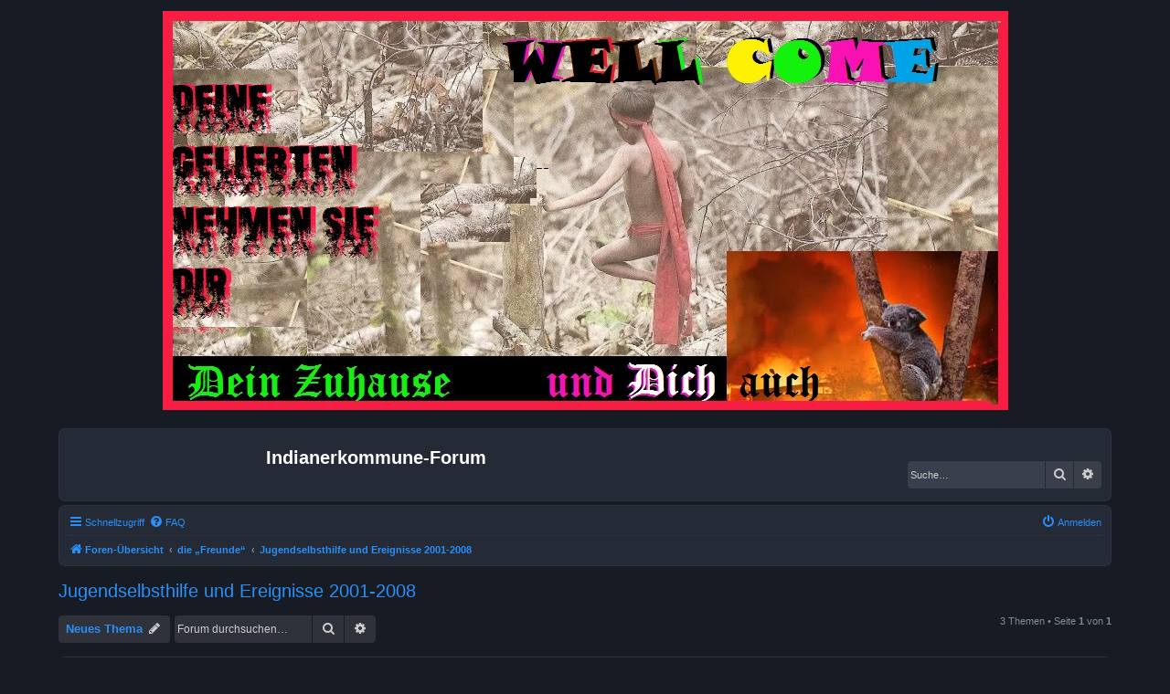

--- FILE ---
content_type: text/html; charset=UTF-8
request_url: https://indianerkommune-forum.de/phpBB3/viewforum.php?f=22&sid=5412c5207ee26a94d24bc2bfa3285df6
body_size: 9170
content:
<!DOCTYPE html>
<html dir="ltr" lang="de">
<head>
<meta charset="utf-8" />
<meta http-equiv="X-UA-Compatible" content="IE=edge">
<meta name="viewport" content="width=device-width, initial-scale=1" />

<title>Jugendselbsthilfe und Ereignisse 2001-2008 - Indianerkommune-Forum</title>

	<link rel="alternate" type="application/atom+xml" title="Feed - Indianerkommune-Forum" href="/phpBB3/app.php/feed?sid=65d6cd8a9b375a9a229d6751ebce98f0">			<link rel="alternate" type="application/atom+xml" title="Feed - Neue Themen" href="/phpBB3/app.php/feed/topics?sid=65d6cd8a9b375a9a229d6751ebce98f0">		<link rel="alternate" type="application/atom+xml" title="Feed - Forum - Jugendselbsthilfe und Ereignisse 2001-2008" href="/phpBB3/app.php/feed/forum/22?sid=65d6cd8a9b375a9a229d6751ebce98f0">		
	<link rel="canonical" href="https://indianerkommune-forum.de/phpBB3/viewforum.php?f=22">

<!--
	phpBB style name: Prosilver (Dark Edition)
	Based on style:   prosilver (this is the default phpBB3 style)
	Original author:  Tom Beddard ( http://www.subBlue.com/ )
	Modified by: PlanetStyles.net ( http://www.planetstyles.net)
-->

<link href="./assets/css/font-awesome.min.css?assets_version=23" rel="stylesheet">
<link href="./styles/prosilver_dark/theme/stylesheet.css?assets_version=23" rel="stylesheet">
<link href="./styles/prosilver_dark/theme/de/stylesheet.css?assets_version=23" rel="stylesheet">




<!--[if lte IE 9]>
	<link href="./styles/prosilver_dark/theme/tweaks.css?assets_version=23" rel="stylesheet">
<![endif]-->


<link href="./ext/vse/abbc3/styles/all/theme/abbc3_common.min.css?assets_version=23" rel="stylesheet" media="screen">

<link href="./styles/prosilver_dark/theme/colours/blue.css?assets_version=23" rel="stylesheet">





</head>
<body id="phpbb" class="nojs notouch section-viewforum ltr ">

<center><img src="./upload/logo.jpg"></center>


<div id="wrap" class="wrap">
	<a id="top" class="top-anchor" accesskey="t"></a>
	<div id="page-header">
		<div class="headerbar" role="banner">
					<div class="inner">

			<div id="site-description" class="site-description">
				<a id="logo" class="logo" href="./index.php?sid=65d6cd8a9b375a9a229d6751ebce98f0" title="Foren-Übersicht"><span class="site_logo"></span></a>
				<h1>Indianerkommune-Forum</h1>
				<p></p>
				<p class="skiplink"><a href="#start_here">Zum Inhalt</a></p>
			</div>

									<div id="search-box" class="search-box search-header" role="search">
				<form action="./search.php?sid=65d6cd8a9b375a9a229d6751ebce98f0" method="get" id="search">
				<fieldset>
					<input name="keywords" id="keywords" type="search" maxlength="128" title="Suche nach Wörtern" class="inputbox search tiny" size="20" value="" placeholder="Suche…" />
					<button class="button button-search" type="submit" title="Suche">
						<i class="icon fa-search fa-fw" aria-hidden="true"></i><span class="sr-only">Suche</span>
					</button>
					<a href="./search.php?sid=65d6cd8a9b375a9a229d6751ebce98f0" class="button button-search-end" title="Erweiterte Suche">
						<i class="icon fa-cog fa-fw" aria-hidden="true"></i><span class="sr-only">Erweiterte Suche</span>
					</a>
					<input type="hidden" name="sid" value="65d6cd8a9b375a9a229d6751ebce98f0" />

				</fieldset>
				</form>
			</div>
						
			</div>
					</div>
				<div class="navbar" role="navigation">
	<div class="inner">

	<ul id="nav-main" class="nav-main linklist" role="menubar">

		<li id="quick-links" class="quick-links dropdown-container responsive-menu" data-skip-responsive="true">
			<a href="#" class="dropdown-trigger">
				<i class="icon fa-bars fa-fw" aria-hidden="true"></i><span>Schnellzugriff</span>
			</a>
			<div class="dropdown">
				<div class="pointer"><div class="pointer-inner"></div></div>
				<ul class="dropdown-contents" role="menu">
					
											<li class="separator"></li>
																									<li>
								<a href="./search.php?search_id=unanswered&amp;sid=65d6cd8a9b375a9a229d6751ebce98f0" role="menuitem">
									<i class="icon fa-file-o fa-fw icon-gray" aria-hidden="true"></i><span>Unbeantwortete Themen</span>
								</a>
							</li>
							<li>
								<a href="./search.php?search_id=active_topics&amp;sid=65d6cd8a9b375a9a229d6751ebce98f0" role="menuitem">
									<i class="icon fa-file-o fa-fw icon-blue" aria-hidden="true"></i><span>Aktive Themen</span>
								</a>
							</li>
							<li class="separator"></li>
							<li>
								<a href="./search.php?sid=65d6cd8a9b375a9a229d6751ebce98f0" role="menuitem">
									<i class="icon fa-search fa-fw" aria-hidden="true"></i><span>Suche</span>
								</a>
							</li>
					
										<li class="separator"></li>

									</ul>
			</div>
		</li>

				<li data-skip-responsive="true">
			<a href="/phpBB3/app.php/help/faq?sid=65d6cd8a9b375a9a229d6751ebce98f0" rel="help" title="Häufig gestellte Fragen" role="menuitem">
				<i class="icon fa-question-circle fa-fw" aria-hidden="true"></i><span>FAQ</span>
			</a>
		</li>
						
			<li class="rightside"  data-skip-responsive="true">
			<a href="./ucp.php?mode=login&amp;redirect=viewforum.php%3Ff%3D22&amp;sid=65d6cd8a9b375a9a229d6751ebce98f0" title="Anmelden" accesskey="x" role="menuitem">
				<i class="icon fa-power-off fa-fw" aria-hidden="true"></i><span>Anmelden</span>
			</a>
		</li>
						</ul>

	<ul id="nav-breadcrumbs" class="nav-breadcrumbs linklist navlinks" role="menubar">
				
		
		<li class="breadcrumbs" itemscope itemtype="https://schema.org/BreadcrumbList">

			
							<span class="crumb" itemtype="https://schema.org/ListItem" itemprop="itemListElement" itemscope><a itemprop="item" href="./index.php?sid=65d6cd8a9b375a9a229d6751ebce98f0" accesskey="h" data-navbar-reference="index"><i class="icon fa-home fa-fw"></i><span itemprop="name">Foren-Übersicht</span></a><meta itemprop="position" content="1" /></span>

											
								<span class="crumb" itemtype="https://schema.org/ListItem" itemprop="itemListElement" itemscope data-forum-id="69"><a itemprop="item" href="./viewforum.php?f=69&amp;sid=65d6cd8a9b375a9a229d6751ebce98f0"><span itemprop="name">die „Freunde“</span></a><meta itemprop="position" content="2" /></span>
															
								<span class="crumb" itemtype="https://schema.org/ListItem" itemprop="itemListElement" itemscope data-forum-id="22"><a itemprop="item" href="./viewforum.php?f=22&amp;sid=65d6cd8a9b375a9a229d6751ebce98f0"><span itemprop="name">Jugendselbsthilfe und Ereignisse 2001-2008</span></a><meta itemprop="position" content="3" /></span>
							
					</li>

		
					<li class="rightside responsive-search">
				<a href="./search.php?sid=65d6cd8a9b375a9a229d6751ebce98f0" title="Zeigt die erweiterten Suchoptionen an" role="menuitem">
					<i class="icon fa-search fa-fw" aria-hidden="true"></i><span class="sr-only">Suche</span>
				</a>
			</li>
			</ul>

	</div>
</div>
	</div>

	
	<a id="start_here" class="anchor"></a>
	<div id="page-body" class="page-body" role="main">
		
		<h2 class="forum-title"><a href="./viewforum.php?f=22&amp;sid=65d6cd8a9b375a9a229d6751ebce98f0">Jugendselbsthilfe und Ereignisse 2001-2008</a></h2>



	<div class="action-bar bar-top">

				
		<a href="./posting.php?mode=post&amp;f=22&amp;sid=65d6cd8a9b375a9a229d6751ebce98f0" class="button" title="Neues Thema erstellen">
							<span>Neues Thema</span> <i class="icon fa-pencil fa-fw" aria-hidden="true"></i>
					</a>
				
			<div class="search-box" role="search">
			<form method="get" id="forum-search" action="./search.php?sid=65d6cd8a9b375a9a229d6751ebce98f0">
			<fieldset>
				<input class="inputbox search tiny" type="search" name="keywords" id="search_keywords" size="20" placeholder="Forum durchsuchen…" />
				<button class="button button-search" type="submit" title="Suche">
					<i class="icon fa-search fa-fw" aria-hidden="true"></i><span class="sr-only">Suche</span>
				</button>
				<a href="./search.php?fid%5B%5D=22&amp;sid=65d6cd8a9b375a9a229d6751ebce98f0" class="button button-search-end" title="Erweiterte Suche">
					<i class="icon fa-cog fa-fw" aria-hidden="true"></i><span class="sr-only">Erweiterte Suche</span>
				</a>
				<input type="hidden" name="fid[0]" value="22" />
<input type="hidden" name="sid" value="65d6cd8a9b375a9a229d6751ebce98f0" />

			</fieldset>
			</form>
		</div>
	
	<div class="pagination">
				3 Themen
					&bull; Seite <strong>1</strong> von <strong>1</strong>
			</div>

	</div>




	
			<div class="forumbg">
		<div class="inner">
		<ul class="topiclist">
			<li class="header">
				<dl class="row-item">
					<dt><div class="list-inner">Themen</div></dt>
					<dd class="posts">Antworten</dd>
					<dd class="views">Zugriffe</dd>
					<dd class="lastpost"><span>Letzter Beitrag</span></dd>
				</dl>
			</li>
		</ul>
		<ul class="topiclist topics">
	
				<li class="row bg1">
						<dl class="row-item topic_read">
				<dt title="Keine ungelesenen Beiträge">
										<div class="list-inner">
																		<a href="./viewtopic.php?t=5178&amp;sid=65d6cd8a9b375a9a229d6751ebce98f0" class="topictitle">Stichwort &quot;Jugend-Selbsthilfe&quot;</a>																								<br />
						
												<div class="responsive-show" style="display: none;">
							Letzter Beitrag von <span class="username">Grad Da</span> &laquo; <a href="./viewtopic.php?p=6153&amp;sid=65d6cd8a9b375a9a229d6751ebce98f0#p6153" title="Gehe zum letzten Beitrag"><time datetime="2023-01-17T14:20:58+00:00">Di 17. Jan 2023, 15:20</time></a>
													</div>
														<span class="responsive-show left-box" style="display: none;">Antworten: <strong>7</strong></span>
													
						<div class="topic-poster responsive-hide left-box">
														<i class="icon fa-paperclip fa-fw" aria-hidden="true"></i>														von <span class="username">Grad Da</span> &raquo; <time datetime="2023-01-15T15:39:07+00:00">So 15. Jan 2023, 16:39</time>
																				</div>

						
											</div>
				</dt>
				<dd class="posts">7 <dfn>Antworten</dfn></dd>
				<dd class="views">35771 <dfn>Zugriffe</dfn></dd>
				<dd class="lastpost">
					<span><dfn>Letzter Beitrag </dfn>von <span class="username">Grad Da</span>													<a href="./viewtopic.php?p=6153&amp;sid=65d6cd8a9b375a9a229d6751ebce98f0#p6153" title="Gehe zum letzten Beitrag">
								<i class="icon fa-external-link-square fa-fw icon-lightgray icon-md" aria-hidden="true"></i><span class="sr-only"></span>
							</a>
												<br /><time datetime="2023-01-17T14:20:58+00:00">Di 17. Jan 2023, 15:20</time>
					</span>
				</dd>
			</dl>
					</li>
		
	

	
	
				<li class="row bg2">
						<dl class="row-item topic_read">
				<dt title="Keine ungelesenen Beiträge">
										<div class="list-inner">
																		<a href="./viewtopic.php?t=665&amp;sid=65d6cd8a9b375a9a229d6751ebce98f0" class="topictitle">riesiger politisch gefakter Fahrradprozeß 2007</a>																								<br />
						
												<div class="responsive-show" style="display: none;">
							Letzter Beitrag von <span class="username">Pinki</span> &laquo; <a href="./viewtopic.php?p=1130&amp;sid=65d6cd8a9b375a9a229d6751ebce98f0#p1130" title="Gehe zum letzten Beitrag"><time datetime="2015-02-08T21:09:07+00:00">So 8. Feb 2015, 22:09</time></a>
													</div>
													
						<div class="topic-poster responsive-hide left-box">
														<i class="icon fa-paperclip fa-fw" aria-hidden="true"></i>														von <span class="username">Pinki</span> &raquo; <time datetime="2015-02-08T21:09:07+00:00">So 8. Feb 2015, 22:09</time>
																				</div>

						
											</div>
				</dt>
				<dd class="posts">0 <dfn>Antworten</dfn></dd>
				<dd class="views">12575 <dfn>Zugriffe</dfn></dd>
				<dd class="lastpost">
					<span><dfn>Letzter Beitrag </dfn>von <span class="username">Pinki</span>													<a href="./viewtopic.php?p=1130&amp;sid=65d6cd8a9b375a9a229d6751ebce98f0#p1130" title="Gehe zum letzten Beitrag">
								<i class="icon fa-external-link-square fa-fw icon-lightgray icon-md" aria-hidden="true"></i><span class="sr-only"></span>
							</a>
												<br /><time datetime="2015-02-08T21:09:07+00:00">So 8. Feb 2015, 22:09</time>
					</span>
				</dd>
			</dl>
					</li>
		
	

	
	
				<li class="row bg1">
						<dl class="row-item topic_read">
				<dt title="Keine ungelesenen Beiträge">
										<div class="list-inner">
																		<a href="./viewtopic.php?t=157&amp;sid=65d6cd8a9b375a9a229d6751ebce98f0" class="topictitle">die Becksteinfragen von 2007</a>																								<br />
						
												<div class="responsive-show" style="display: none;">
							Letzter Beitrag von <span class="username">AKKAK</span> &laquo; <a href="./viewtopic.php?p=319&amp;sid=65d6cd8a9b375a9a229d6751ebce98f0#p319" title="Gehe zum letzten Beitrag"><time datetime="2014-03-01T01:16:26+00:00">Sa 1. Mär 2014, 02:16</time></a>
													</div>
													
						<div class="topic-poster responsive-hide left-box">
														<i class="icon fa-paperclip fa-fw" aria-hidden="true"></i>														von <span class="username">AKKAK</span> &raquo; <time datetime="2014-03-01T01:16:26+00:00">Sa 1. Mär 2014, 02:16</time>
																				</div>

						
											</div>
				</dt>
				<dd class="posts">0 <dfn>Antworten</dfn></dd>
				<dd class="views">11110 <dfn>Zugriffe</dfn></dd>
				<dd class="lastpost">
					<span><dfn>Letzter Beitrag </dfn>von <span class="username">AKKAK</span>													<a href="./viewtopic.php?p=319&amp;sid=65d6cd8a9b375a9a229d6751ebce98f0#p319" title="Gehe zum letzten Beitrag">
								<i class="icon fa-external-link-square fa-fw icon-lightgray icon-md" aria-hidden="true"></i><span class="sr-only"></span>
							</a>
												<br /><time datetime="2014-03-01T01:16:26+00:00">Sa 1. Mär 2014, 02:16</time>
					</span>
				</dd>
			</dl>
					</li>
		
				</ul>
		</div>
	</div>
	

	<div class="action-bar bar-bottom">
					
			<a href="./posting.php?mode=post&amp;f=22&amp;sid=65d6cd8a9b375a9a229d6751ebce98f0" class="button" title="Neues Thema erstellen">
							<span>Neues Thema</span> <i class="icon fa-pencil fa-fw" aria-hidden="true"></i>
						</a>

					
					<form method="post" action="./viewforum.php?f=22&amp;sid=65d6cd8a9b375a9a229d6751ebce98f0">
			<div class="dropdown-container dropdown-container-left dropdown-button-control sort-tools">
	<span title="Anzeige- und Sortierungs-Einstellungen" class="button button-secondary dropdown-trigger dropdown-select">
		<i class="icon fa-sort-amount-asc fa-fw" aria-hidden="true"></i>
		<span class="caret"><i class="icon fa-sort-down fa-fw" aria-hidden="true"></i></span>
	</span>
	<div class="dropdown hidden">
		<div class="pointer"><div class="pointer-inner"></div></div>
		<div class="dropdown-contents">
			<fieldset class="display-options">
							<label>Anzeigen: <select name="st" id="st"><option value="0" selected="selected">Alle Themen</option><option value="1">1 Tag</option><option value="7">7 Tage</option><option value="14">2 Wochen</option><option value="30">1 Monat</option><option value="90">3 Monate</option><option value="180">6 Monate</option><option value="365">1 Jahr</option></select></label>
								<label>Sortiere nach: <select name="sk" id="sk"><option value="a">Autor</option><option value="t" selected="selected">Erstellungsdatum</option><option value="r">Antworten</option><option value="s">Betreff</option><option value="v">Zugriffe</option></select></label>
				<label>Richtung: <select name="sd" id="sd"><option value="a">Aufsteigend</option><option value="d" selected="selected">Absteigend</option></select></label>
								<hr class="dashed" />
				<input type="submit" class="button2" name="sort" value="Los" />
						</fieldset>
		</div>
	</div>
</div>
			</form>
		
		<div class="pagination">
						3 Themen
							 &bull; Seite <strong>1</strong> von <strong>1</strong>
					</div>
	</div>


<div class="action-bar actions-jump">
		<p class="jumpbox-return">
		<a href="./index.php?sid=65d6cd8a9b375a9a229d6751ebce98f0" class="left-box arrow-left" accesskey="r">
			<i class="icon fa-angle-left fa-fw icon-black" aria-hidden="true"></i><span>Zurück zur Foren-Übersicht</span>
		</a>
	</p>
	
		<div class="jumpbox dropdown-container dropdown-container-right dropdown-up dropdown-left dropdown-button-control" id="jumpbox">
			<span title="Gehe zu" class="button button-secondary dropdown-trigger dropdown-select">
				<span>Gehe zu</span>
				<span class="caret"><i class="icon fa-sort-down fa-fw" aria-hidden="true"></i></span>
			</span>
		<div class="dropdown">
			<div class="pointer"><div class="pointer-inner"></div></div>
			<ul class="dropdown-contents">
																				<li><a href="./viewforum.php?f=62&amp;sid=65d6cd8a9b375a9a229d6751ebce98f0" class="jumpbox-cat-link"> <span> aktuelle Themen</span></a></li>
																<li><a href="./viewforum.php?f=103&amp;sid=65d6cd8a9b375a9a229d6751ebce98f0" class="jumpbox-sub-link"><span class="spacer"></span> <span>&#8627; &nbsp; Eure und unsere (un?-) zensierten Leserbriefe &amp; Kommentare im Netz</span></a></li>
																<li><a href="./viewforum.php?f=102&amp;sid=65d6cd8a9b375a9a229d6751ebce98f0" class="jumpbox-sub-link"><span class="spacer"></span> <span>&#8627; &nbsp; Zum gegenwärtigen Terror gegen Flüchtlinge aus dem Kapitalismus und den Kriegen in Betreuung, Schule, Heim und Psychiatrie</span></a></li>
																<li><a href="./viewforum.php?f=4&amp;sid=65d6cd8a9b375a9a229d6751ebce98f0" class="jumpbox-sub-link"><span class="spacer"></span> <span>&#8627; &nbsp; User sagen „Hallo“ Vorstellung (muß nicht aber kann)</span></a></li>
																<li><a href="./viewforum.php?f=96&amp;sid=65d6cd8a9b375a9a229d6751ebce98f0" class="jumpbox-sub-link"><span class="spacer"></span> <span>&#8627; &nbsp; HILFE! Ich habe ein Problem...</span></a></li>
																<li><a href="./viewforum.php?f=92&amp;sid=65d6cd8a9b375a9a229d6751ebce98f0" class="jumpbox-sub-link"><span class="spacer"></span> <span>&#8627; &nbsp; Julius Streicher ist wieder da - nur die grelle Geilheit klickt</span></a></li>
																<li><a href="./viewforum.php?f=3&amp;sid=65d6cd8a9b375a9a229d6751ebce98f0" class="jumpbox-sub-link"><span class="spacer"></span> <span>&#8627; &nbsp; Erklärung von Ulli R. Mitbegründer und Mitglied der Indianerkommune</span></a></li>
																<li><a href="./viewforum.php?f=82&amp;sid=65d6cd8a9b375a9a229d6751ebce98f0" class="jumpbox-sub-link"><span class="spacer"></span> <span>&#8627; &nbsp; Erklärung 2 von Ulli R. - ...S E H R - W I C H T I G  !!!</span></a></li>
																<li><a href="./viewforum.php?f=98&amp;sid=65d6cd8a9b375a9a229d6751ebce98f0" class="jumpbox-sub-link"><span class="spacer"></span> <span>&#8627; &nbsp; Erklärung 3 von Ulli R. zum Mauerphall, 9. November 2014</span></a></li>
																<li><a href="./viewforum.php?f=83&amp;sid=65d6cd8a9b375a9a229d6751ebce98f0" class="jumpbox-sub-link"><span class="spacer"></span> <span>&#8627; &nbsp; Kostenlose Kritik an Herrn Walters &quot;Zwischenbericht&quot;</span></a></li>
																<li><a href="./viewforum.php?f=7&amp;sid=65d6cd8a9b375a9a229d6751ebce98f0" class="jumpbox-sub-link"><span class="spacer"></span> <span>&#8627; &nbsp; Tagesthemen</span></a></li>
																<li><a href="./viewforum.php?f=97&amp;sid=65d6cd8a9b375a9a229d6751ebce98f0" class="jumpbox-sub-link"><span class="spacer"></span> <span>&#8627; &nbsp; Der Wille zum &quot;Orgasmus&quot;-egal wie- bestimmt den Gang von Geschichte und Gesellschaft - Zeitgeistschnippsel</span></a></li>
																<li><a href="./viewforum.php?f=80&amp;sid=65d6cd8a9b375a9a229d6751ebce98f0" class="jumpbox-sub-link"><span class="spacer"></span> <span>&#8627; &nbsp; &quot;Wusstest du, daß...&quot;</span></a></li>
																<li><a href="./viewforum.php?f=89&amp;sid=65d6cd8a9b375a9a229d6751ebce98f0" class="jumpbox-sub-link"><span class="spacer"></span> <span>&#8627; &nbsp; Schulpflicht? NEIN !</span></a></li>
																<li><a href="./viewforum.php?f=63&amp;sid=65d6cd8a9b375a9a229d6751ebce98f0" class="jumpbox-sub-link"><span class="spacer"></span> <span>&#8627; &nbsp; Jugendamt + Tod</span></a></li>
																<li><a href="./viewforum.php?f=47&amp;sid=65d6cd8a9b375a9a229d6751ebce98f0" class="jumpbox-sub-link"><span class="spacer"></span> <span>&#8627; &nbsp; Ausreißer auf der Flucht – Heimskandale</span></a></li>
																<li><a href="./viewforum.php?f=48&amp;sid=65d6cd8a9b375a9a229d6751ebce98f0" class="jumpbox-sub-link"><span class="spacer"></span> <span>&#8627; &nbsp; Psychiatrie, Betreuer, Infos und Fälle</span></a></li>
																<li><a href="./viewforum.php?f=49&amp;sid=65d6cd8a9b375a9a229d6751ebce98f0" class="jumpbox-sub-link"><span class="spacer"></span> <span>&#8627; &nbsp; Knast, und Psychiatrie - Nachrichten</span></a></li>
																<li><a href="./viewforum.php?f=50&amp;sid=65d6cd8a9b375a9a229d6751ebce98f0" class="jumpbox-sub-link"><span class="spacer"></span> <span>&#8627; &nbsp; Thema Alkohol und andere Drogen</span></a></li>
																<li><a href="./viewforum.php?f=51&amp;sid=65d6cd8a9b375a9a229d6751ebce98f0" class="jumpbox-sub-link"><span class="spacer"></span> <span>&#8627; &nbsp; Alte Menschen, Straßenkinder und Obdachlose</span></a></li>
																<li><a href="./viewforum.php?f=19&amp;sid=65d6cd8a9b375a9a229d6751ebce98f0" class="jumpbox-sub-link"><span class="spacer"></span> <span>&#8627; &nbsp; Frauenmacht als Männerkopie- matriARSCHales Patriarchat</span></a></li>
																<li><a href="./viewforum.php?f=64&amp;sid=65d6cd8a9b375a9a229d6751ebce98f0" class="jumpbox-cat-link"> <span> Grüne Verelendung</span></a></li>
																<li><a href="./viewforum.php?f=17&amp;sid=65d6cd8a9b375a9a229d6751ebce98f0" class="jumpbox-sub-link"><span class="spacer"></span> <span>&#8627; &nbsp; Das GRÜNE Kinder-Rechte-Abtreib-Kollektiv 1980-1985</span></a></li>
																<li><a href="./viewforum.php?f=65&amp;sid=65d6cd8a9b375a9a229d6751ebce98f0" class="jumpbox-sub-link"><span class="spacer"></span> <span>&#8627; &nbsp; Chronologie der Ereignisse</span></a></li>
																<li><a href="./viewforum.php?f=66&amp;sid=65d6cd8a9b375a9a229d6751ebce98f0" class="jumpbox-sub-link"><span class="spacer"></span> <span>&#8627; &nbsp; Dokumente der kriminellen Liquidation der BAG Kinder &amp; Jugendliche</span></a></li>
																<li><a href="./viewforum.php?f=67&amp;sid=65d6cd8a9b375a9a229d6751ebce98f0" class="jumpbox-sub-link"><span class="spacer"></span> <span>&#8627; &nbsp; sonstige Dokumente die Grünen</span></a></li>
																<li><a href="./viewforum.php?f=81&amp;sid=65d6cd8a9b375a9a229d6751ebce98f0" class="jumpbox-sub-link"><span class="spacer"></span> <span>&#8627; &nbsp; wichtige und zensierte Beiträge zu laufenden Debatten</span></a></li>
																<li><a href="./viewforum.php?f=68&amp;sid=65d6cd8a9b375a9a229d6751ebce98f0" class="jumpbox-sub-link"><span class="spacer"></span> <span>&#8627; &nbsp; andere Parteien Im Kampf gegen die autonomen Kinderrechte</span></a></li>
																<li><a href="./viewforum.php?f=69&amp;sid=65d6cd8a9b375a9a229d6751ebce98f0" class="jumpbox-cat-link"> <span> die „Freunde“</span></a></li>
																<li><a href="./viewforum.php?f=70&amp;sid=65d6cd8a9b375a9a229d6751ebce98f0" class="jumpbox-sub-link"><span class="spacer"></span> <span>&#8627; &nbsp; Vorbemerkung</span></a></li>
																<li><a href="./viewforum.php?f=8&amp;sid=65d6cd8a9b375a9a229d6751ebce98f0" class="jumpbox-sub-link"><span class="spacer"></span> <span>&#8627; &nbsp; Ik Heidelberg Gründungsjahr 1972</span></a></li>
																<li><a href="./viewforum.php?f=9&amp;sid=65d6cd8a9b375a9a229d6751ebce98f0" class="jumpbox-sub-link"><span class="spacer"></span> <span>&#8627; &nbsp; Ik Heidelberg und Ereignisse 1973-1977</span></a></li>
																<li><a href="./viewforum.php?f=10&amp;sid=65d6cd8a9b375a9a229d6751ebce98f0" class="jumpbox-sub-link"><span class="spacer"></span> <span>&#8627; &nbsp; Ik Nürnberg und Ereignisse 1978-1979</span></a></li>
																<li><a href="./viewforum.php?f=18&amp;sid=65d6cd8a9b375a9a229d6751ebce98f0" class="jumpbox-sub-link"><span class="spacer"></span> <span>&#8627; &nbsp; Ik Nürnberg und Ereignisse 1980-1985</span></a></li>
																<li><a href="./viewforum.php?f=20&amp;sid=65d6cd8a9b375a9a229d6751ebce98f0" class="jumpbox-sub-link"><span class="spacer"></span> <span>&#8627; &nbsp; IK Nürnberg und Ereignisse 1986-1991</span></a></li>
																<li><a href="./viewforum.php?f=21&amp;sid=65d6cd8a9b375a9a229d6751ebce98f0" class="jumpbox-sub-link"><span class="spacer"></span> <span>&#8627; &nbsp; Jugendselbsthilfe und Ereignisse 1992-2000</span></a></li>
																<li><a href="./viewforum.php?f=22&amp;sid=65d6cd8a9b375a9a229d6751ebce98f0" class="jumpbox-sub-link"><span class="spacer"></span> <span>&#8627; &nbsp; Jugendselbsthilfe und Ereignisse 2001-2008</span></a></li>
																<li><a href="./viewforum.php?f=23&amp;sid=65d6cd8a9b375a9a229d6751ebce98f0" class="jumpbox-sub-link"><span class="spacer"></span> <span>&#8627; &nbsp; Weglaufhäuser 2008-2013</span></a></li>
																<li><a href="./viewforum.php?f=95&amp;sid=65d6cd8a9b375a9a229d6751ebce98f0" class="jumpbox-sub-link"><span class="spacer"></span> <span>&#8627; &nbsp; 2014</span></a></li>
																<li><a href="./viewforum.php?f=24&amp;sid=65d6cd8a9b375a9a229d6751ebce98f0" class="jumpbox-sub-link"><span class="spacer"></span> <span>&#8627; &nbsp; Kanalratten</span></a></li>
																<li><a href="./viewforum.php?f=25&amp;sid=65d6cd8a9b375a9a229d6751ebce98f0" class="jumpbox-sub-link"><span class="spacer"></span> <span>&#8627; &nbsp; Oranienstrassenkommune</span></a></li>
																<li><a href="./viewforum.php?f=26&amp;sid=65d6cd8a9b375a9a229d6751ebce98f0" class="jumpbox-sub-link"><span class="spacer"></span> <span>&#8627; &nbsp; KBF Pforzheim</span></a></li>
																<li><a href="./viewforum.php?f=27&amp;sid=65d6cd8a9b375a9a229d6751ebce98f0" class="jumpbox-sub-link"><span class="spacer"></span> <span>&#8627; &nbsp; Mineurs en Lutte</span></a></li>
																<li><a href="./viewforum.php?f=28&amp;sid=65d6cd8a9b375a9a229d6751ebce98f0" class="jumpbox-sub-link"><span class="spacer"></span> <span>&#8627; &nbsp; Bornemagd</span></a></li>
																<li><a href="./viewforum.php?f=100&amp;sid=65d6cd8a9b375a9a229d6751ebce98f0" class="jumpbox-sub-link"><span class="spacer"></span> <span>&#8627; &nbsp; APPD</span></a></li>
																<li><a href="./viewforum.php?f=16&amp;sid=65d6cd8a9b375a9a229d6751ebce98f0" class="jumpbox-sub-link"><span class="spacer"></span> <span>&#8627; &nbsp; Jean Paul Sartre</span></a></li>
																<li><a href="./viewforum.php?f=53&amp;sid=65d6cd8a9b375a9a229d6751ebce98f0" class="jumpbox-sub-link"><span class="spacer"></span> <span>&#8627; &nbsp; Ulrike Meinhof</span></a></li>
																<li><a href="./viewforum.php?f=85&amp;sid=65d6cd8a9b375a9a229d6751ebce98f0" class="jumpbox-sub-link"><span class="spacer"></span> <span>&#8627; &nbsp; Wilhelm Reich</span></a></li>
																<li><a href="./viewforum.php?f=71&amp;sid=65d6cd8a9b375a9a229d6751ebce98f0" class="jumpbox-cat-link"> <span> die „Feinde“</span></a></li>
																<li><a href="./viewforum.php?f=6&amp;sid=65d6cd8a9b375a9a229d6751ebce98f0" class="jumpbox-sub-link"><span class="spacer"></span> <span>&#8627; &nbsp; Das 209000 €uro- Institut</span></a></li>
																<li><a href="./viewforum.php?f=12&amp;sid=65d6cd8a9b375a9a229d6751ebce98f0" class="jumpbox-sub-link"><span class="spacer"></span> <span>&#8627; &nbsp; Günther Amendt &amp; Alice Schwarzer</span></a></li>
																<li><a href="./viewforum.php?f=14&amp;sid=65d6cd8a9b375a9a229d6751ebce98f0" class="jumpbox-sub-link"><span class="spacer"></span> <span>&#8627; &nbsp; Helmut Kentler</span></a></li>
																<li><a href="./viewforum.php?f=76&amp;sid=65d6cd8a9b375a9a229d6751ebce98f0" class="jumpbox-sub-link"><span class="spacer"></span> <span>&#8627; &nbsp; Volker Beck und Antje Vollmer</span></a></li>
																<li><a href="./viewforum.php?f=15&amp;sid=65d6cd8a9b375a9a229d6751ebce98f0" class="jumpbox-sub-link"><span class="spacer"></span> <span>&#8627; &nbsp; Magnus Hirschfeld</span></a></li>
																<li><a href="./viewforum.php?f=72&amp;sid=65d6cd8a9b375a9a229d6751ebce98f0" class="jumpbox-sub-link"><span class="spacer"></span> <span>&#8627; &nbsp; „die“ Schwulen</span></a></li>
																<li><a href="./viewforum.php?f=30&amp;sid=65d6cd8a9b375a9a229d6751ebce98f0" class="jumpbox-sub-link"><span class="spacer"></span> <span>&#8627; &nbsp; zum Krieg zwischen Kinderrechtlern und Pädophilen</span></a></li>
																<li><a href="./viewforum.php?f=29&amp;sid=65d6cd8a9b375a9a229d6751ebce98f0" class="jumpbox-sub-link"><span class="spacer"></span> <span>&#8627; &nbsp; Die STERNstunde der emotionalen Kinderschutzpest</span></a></li>
																<li><a href="./viewforum.php?f=31&amp;sid=65d6cd8a9b375a9a229d6751ebce98f0" class="jumpbox-sub-link"><span class="spacer"></span> <span>&#8627; &nbsp; Wie Kinder die Kinder lieben- zu Gewalttätern gemacht werden</span></a></li>
																<li><a href="./viewforum.php?f=40&amp;sid=65d6cd8a9b375a9a229d6751ebce98f0" class="jumpbox-sub-link"><span class="spacer"></span> <span>&#8627; &nbsp; Die „TAZ“</span></a></li>
																<li><a href="./viewforum.php?f=84&amp;sid=65d6cd8a9b375a9a229d6751ebce98f0" class="jumpbox-sub-link"><span class="spacer"></span> <span>&#8627; &nbsp; Wie die Chefstrategen des Kinderrechtemords Kinder in Käfige lotsen, in denen die hungrigen Hunde sie schon erwarten</span></a></li>
																<li><a href="./viewforum.php?f=41&amp;sid=65d6cd8a9b375a9a229d6751ebce98f0" class="jumpbox-sub-link"><span class="spacer"></span> <span>&#8627; &nbsp; Dokumente aus der NS-Zeit</span></a></li>
																<li><a href="./viewforum.php?f=42&amp;sid=65d6cd8a9b375a9a229d6751ebce98f0" class="jumpbox-sub-link"><span class="spacer"></span> <span>&#8627; &nbsp; Der „Focus“-Überfall - ein Protokoll</span></a></li>
																<li><a href="./viewforum.php?f=90&amp;sid=65d6cd8a9b375a9a229d6751ebce98f0" class="jumpbox-sub-link"><span class="spacer"></span> <span>&#8627; &nbsp; Schau in deinen Spiegel</span></a></li>
																<li><a href="./viewforum.php?f=43&amp;sid=65d6cd8a9b375a9a229d6751ebce98f0" class="jumpbox-sub-link"><span class="spacer"></span> <span>&#8627; &nbsp; Die „Süddeutsche Zeitung</span></a></li>
																<li><a href="./viewforum.php?f=79&amp;sid=65d6cd8a9b375a9a229d6751ebce98f0" class="jumpbox-sub-link"><span class="spacer"></span> <span>&#8627; &nbsp; Erst kommt die ZEIT-ZENSUR - dann die BÜCHERVERBRENNUNG ?</span></a></li>
																<li><a href="./viewforum.php?f=44&amp;sid=65d6cd8a9b375a9a229d6751ebce98f0" class="jumpbox-sub-link"><span class="spacer"></span> <span>&#8627; &nbsp; Sonstige Hetzkampagnen und derzeit nicht zugängliche &quot;FAKJU&quot;- Dokumente</span></a></li>
																<li><a href="./viewforum.php?f=45&amp;sid=65d6cd8a9b375a9a229d6751ebce98f0" class="jumpbox-sub-link"><span class="spacer"></span> <span>&#8627; &nbsp; Bundesligatabelle BeschimpfungssSTILblüten</span></a></li>
																<li><a href="./viewforum.php?f=99&amp;sid=65d6cd8a9b375a9a229d6751ebce98f0" class="jumpbox-sub-link"><span class="spacer"></span> <span>&#8627; &nbsp; Lexikon der verbalen Vertuschung westterroristischer Grausamkeiten</span></a></li>
																<li><a href="./viewforum.php?f=46&amp;sid=65d6cd8a9b375a9a229d6751ebce98f0" class="jumpbox-sub-link"><span class="spacer"></span> <span>&#8627; &nbsp; Medienhetze und Lynchmordjustiz-eine Wechselwirkung - die Fälle</span></a></li>
																<li><a href="./viewforum.php?f=73&amp;sid=65d6cd8a9b375a9a229d6751ebce98f0" class="jumpbox-cat-link"> <span> Dokumente</span></a></li>
																<li><a href="./viewforum.php?f=33&amp;sid=65d6cd8a9b375a9a229d6751ebce98f0" class="jumpbox-sub-link"><span class="spacer"></span> <span>&#8627; &nbsp; Flieraktionen- und Aktionen sonstige</span></a></li>
																<li><a href="./viewforum.php?f=32&amp;sid=65d6cd8a9b375a9a229d6751ebce98f0" class="jumpbox-sub-link"><span class="spacer"></span> <span>&#8627; &nbsp; Kinder &amp; Jugendliche auf der Flucht, Jugendamt, Polizei, Heim, Knast; Psychiatrie- unser Kampf gegen den Tod, die Fälle</span></a></li>
																<li><a href="./viewforum.php?f=86&amp;sid=65d6cd8a9b375a9a229d6751ebce98f0" class="jumpbox-sub-link"><span class="spacer"></span> <span>&#8627; &nbsp; Polizeistaatsgewalt</span></a></li>
																<li><a href="./viewforum.php?f=39&amp;sid=65d6cd8a9b375a9a229d6751ebce98f0" class="jumpbox-sub-link"><span class="spacer"></span> <span>&#8627; &nbsp; Hungerstreiks</span></a></li>
																<li><a href="./viewforum.php?f=34&amp;sid=65d6cd8a9b375a9a229d6751ebce98f0" class="jumpbox-sub-link"><span class="spacer"></span> <span>&#8627; &nbsp; Zeitungsartikel sonstige</span></a></li>
																<li><a href="./viewforum.php?f=35&amp;sid=65d6cd8a9b375a9a229d6751ebce98f0" class="jumpbox-sub-link"><span class="spacer"></span> <span>&#8627; &nbsp; Broschüren, Zeitschriften</span></a></li>
																<li><a href="./viewforum.php?f=75&amp;sid=65d6cd8a9b375a9a229d6751ebce98f0" class="jumpbox-sub-link"><span class="spacer"></span> <span>&#8627; &nbsp; handschriftliche Zeitdokumente</span></a></li>
																<li><a href="./viewforum.php?f=36&amp;sid=65d6cd8a9b375a9a229d6751ebce98f0" class="jumpbox-sub-link"><span class="spacer"></span> <span>&#8627; &nbsp; Der Prozeß 1981</span></a></li>
																<li><a href="./viewforum.php?f=37&amp;sid=65d6cd8a9b375a9a229d6751ebce98f0" class="jumpbox-sub-link"><span class="spacer"></span> <span>&#8627; &nbsp; PTI Rummelsberg</span></a></li>
																<li><a href="./viewforum.php?f=38&amp;sid=65d6cd8a9b375a9a229d6751ebce98f0" class="jumpbox-sub-link"><span class="spacer"></span> <span>&#8627; &nbsp; Sonstige Prozesse</span></a></li>
																<li><a href="./viewforum.php?f=55&amp;sid=65d6cd8a9b375a9a229d6751ebce98f0" class="jumpbox-cat-link"> <span> Kinderrechtephilosophie</span></a></li>
																<li><a href="./viewforum.php?f=56&amp;sid=65d6cd8a9b375a9a229d6751ebce98f0" class="jumpbox-sub-link"><span class="spacer"></span> <span>&#8627; &nbsp; Auf dem Weg zu einer AnArchistischen kindArechte-chArtA</span></a></li>
																<li><a href="./viewforum.php?f=94&amp;sid=65d6cd8a9b375a9a229d6751ebce98f0" class="jumpbox-sub-link"><span class="spacer"></span> <span>&#8627; &nbsp; Gründung der Kinder- und Altenrechtepartei (KARP)</span></a></li>
																<li><a href="./viewforum.php?f=101&amp;sid=65d6cd8a9b375a9a229d6751ebce98f0" class="jumpbox-sub-link"><span class="spacer"></span> <span>&#8627; &nbsp; Texte der früheren IK-Forum-Startseite</span></a></li>
																<li><a href="./viewforum.php?f=52&amp;sid=65d6cd8a9b375a9a229d6751ebce98f0" class="jumpbox-sub-link"><span class="spacer"></span> <span>&#8627; &nbsp; Kinderrechtephilosophie Kommune- und Anarchiediskussion</span></a></li>
																<li><a href="./viewforum.php?f=74&amp;sid=65d6cd8a9b375a9a229d6751ebce98f0" class="jumpbox-sub-link"><span class="spacer"></span> <span>&#8627; &nbsp; Unterdrückte Kindersexualität, Faschismus und Selbstmord der Gesellschaft</span></a></li>
																<li><a href="./viewforum.php?f=87&amp;sid=65d6cd8a9b375a9a229d6751ebce98f0" class="jumpbox-sub-link"><span class="spacer"></span> <span>&#8627; &nbsp; Sexualunterdrückung und Umwelttod</span></a></li>
																<li><a href="./viewforum.php?f=91&amp;sid=65d6cd8a9b375a9a229d6751ebce98f0" class="jumpbox-sub-link"><span class="spacer"></span> <span>&#8627; &nbsp; Kinder im Krieg der Religionen</span></a></li>
																<li><a href="./viewforum.php?f=5&amp;sid=65d6cd8a9b375a9a229d6751ebce98f0" class="jumpbox-sub-link"><span class="spacer"></span> <span>&#8627; &nbsp; Diskussion: Aufarbeitung Selbstkritik</span></a></li>
																<li><a href="./viewforum.php?f=57&amp;sid=65d6cd8a9b375a9a229d6751ebce98f0" class="jumpbox-sub-link"><span class="spacer"></span> <span>&#8627; &nbsp; Ingeressanke Teeganten</span></a></li>
																<li><a href="./viewforum.php?f=77&amp;sid=65d6cd8a9b375a9a229d6751ebce98f0" class="jumpbox-cat-link"> <span> sonstiges</span></a></li>
																<li><a href="./viewforum.php?f=54&amp;sid=65d6cd8a9b375a9a229d6751ebce98f0" class="jumpbox-sub-link"><span class="spacer"></span> <span>&#8627; &nbsp; Sonstige Minderheiten</span></a></li>
																<li><a href="./viewforum.php?f=58&amp;sid=65d6cd8a9b375a9a229d6751ebce98f0" class="jumpbox-sub-link"><span class="spacer"></span> <span>&#8627; &nbsp; Was du tun kannst - Hilfsangebote von Euch</span></a></li>
																<li><a href="./viewforum.php?f=59&amp;sid=65d6cd8a9b375a9a229d6751ebce98f0" class="jumpbox-sub-link"><span class="spacer"></span> <span>&#8627; &nbsp; Gedichte</span></a></li>
																<li><a href="./viewforum.php?f=88&amp;sid=65d6cd8a9b375a9a229d6751ebce98f0" class="jumpbox-sub-link"><span class="spacer"></span> <span>&#8627; &nbsp; Spukis, Sticker, Plakate</span></a></li>
																<li><a href="./viewforum.php?f=60&amp;sid=65d6cd8a9b375a9a229d6751ebce98f0" class="jumpbox-sub-link"><span class="spacer"></span> <span>&#8627; &nbsp; Musik</span></a></li>
																<li><a href="./viewforum.php?f=61&amp;sid=65d6cd8a9b375a9a229d6751ebce98f0" class="jumpbox-sub-link"><span class="spacer"></span> <span>&#8627; &nbsp; Bücherforum</span></a></li>
											</ul>
		</div>
	</div>

	</div>



	<div class="stat-block permissions">
		<h3>Berechtigungen in diesem Forum</h3>
		<p>Du <strong>darfst</strong> neue Themen in diesem Forum erstellen.<br />Du <strong>darfst</strong> Antworten zu Themen in diesem Forum erstellen.<br />Du darfst deine Beiträge in diesem Forum <strong>nicht</strong> ändern.<br />Du darfst deine Beiträge in diesem Forum <strong>nicht</strong> löschen.<br />Du <strong>darfst</strong> Dateianhänge in diesem Forum erstellen.<br /></p>
	</div>

			</div>


<div id="page-footer" class="page-footer" role="contentinfo">
	<div class="navbar" role="navigation">
	<div class="inner">

	<ul id="nav-footer" class="nav-footer linklist" role="menubar">
		<li class="breadcrumbs">
									<span class="crumb"><a href="./index.php?sid=65d6cd8a9b375a9a229d6751ebce98f0" data-navbar-reference="index"><i class="icon fa-home fa-fw" aria-hidden="true"></i><span>Foren-Übersicht</span></a></span>					</li>
		
				<li class="rightside">Alle Zeiten sind <span title="UTC+1">UTC+01:00</span></li>
							<li class="rightside">
				<a href="./ucp.php?mode=delete_cookies&amp;sid=65d6cd8a9b375a9a229d6751ebce98f0" data-ajax="true" data-refresh="true" role="menuitem">
					<i class="icon fa-trash fa-fw" aria-hidden="true"></i><span>Alle Cookies löschen</span>
				</a>
			</li>
														</ul>

	</div>
</div>

	<div class="copyright">
				<p class="footer-row">
			<span class="footer-copyright">Powered by <a href="https://www.phpbb.com/">phpBB</a>&reg; Forum Software &copy; phpBB Limited</span>
		</p>
		<p class="footer-row">
			Prosilver Dark Edition by <a href="http://www.planetstyles.net/">Premium phpBB Styles</a>
		</p>
				<p class="footer-row">
			<span class="footer-copyright">Deutsche Übersetzung durch <a href="https://www.phpbb.de/">phpBB.de</a></span>
		</p>
						<p class="footer-row" role="menu">
			<a class="footer-link" href="./ucp.php?mode=privacy&amp;sid=65d6cd8a9b375a9a229d6751ebce98f0" title="Datenschutz" role="menuitem">
				<span class="footer-link-text">Datenschutz</span>
			</a>
			|
			<a class="footer-link" href="./ucp.php?mode=terms&amp;sid=65d6cd8a9b375a9a229d6751ebce98f0" title="Nutzungsbedingungen" role="menuitem">
				<span class="footer-link-text">Nutzungsbedingungen</span>
			</a>
		</p>
					</div>

	<div id="darkenwrapper" class="darkenwrapper" data-ajax-error-title="AJAX-Fehler" data-ajax-error-text="Bei der Verarbeitung deiner Anfrage ist ein Fehler aufgetreten." data-ajax-error-text-abort="Der Benutzer hat die Anfrage abgebrochen." data-ajax-error-text-timeout="Bei deiner Anfrage ist eine Zeitüberschreitung aufgetreten. Bitte versuche es erneut." data-ajax-error-text-parsererror="Bei deiner Anfrage ist etwas falsch gelaufen und der Server hat eine ungültige Antwort zurückgegeben.">
		<div id="darken" class="darken">&nbsp;</div>
	</div>

	<div id="phpbb_alert" class="phpbb_alert" data-l-err="Fehler" data-l-timeout-processing-req="Bei der Anfrage ist eine Zeitüberschreitung aufgetreten.">
		<a href="#" class="alert_close">
			<i class="icon fa-times-circle fa-fw" aria-hidden="true"></i>
		</a>
		<h3 class="alert_title">&nbsp;</h3><p class="alert_text"></p>
	</div>
	<div id="phpbb_confirm" class="phpbb_alert">
		<a href="#" class="alert_close">
			<i class="icon fa-times-circle fa-fw" aria-hidden="true"></i>
		</a>
		<div class="alert_text"></div>
	</div>
</div>

</div>

<div>
	<a id="bottom" class="anchor" accesskey="z"></a>
	<img class="sr-only" aria-hidden="true" src="&#x2F;phpBB3&#x2F;app.php&#x2F;cron&#x2F;cron.task.core.tidy_sessions&#x3F;sid&#x3D;65d6cd8a9b375a9a229d6751ebce98f0" width="1" height="1" alt="">
</div>

<script src="./assets/javascript/jquery-3.6.0.min.js?assets_version=23"></script>
<script src="./assets/javascript/core.js?assets_version=23"></script>



<script src="./styles/prosilver/template/forum_fn.js?assets_version=23"></script>
<script src="./styles/prosilver/template/ajax.js?assets_version=23"></script>
<script src="./ext/vse/abbc3/styles/all/template/js/abbc3.min.js?assets_version=23"></script>



<center><h3><a href="https://indianerkommune-forum.de/Impressum/">Impressum</a> --- <a href="https://indianerkommune-forum.de/Datenschutzerklaerung/">Datenschutzerklärung</a></h3></center>

<script type="text/javascript">
  var _paq = window._paq = window._paq || [];
  /* tracker methods like "setCustomDimension" should be called before "trackPageView" */
  _paq.push(["setDocumentTitle", document.domain + "/" + document.title]);
  _paq.push(["setCookieDomain", "*.indianerkommune-forum.de"]);
  _paq.push(["setDomains", ["*.indianerkommune-forum.de","*.ik.lacerta.uberspace.de","*.www.indianerkommune-forum.de"]]);
  _paq.push(["enableCrossDomainLinking"]);
  _paq.push(['trackPageView']);
  _paq.push(['enableLinkTracking']);
  (function() {
    var u="https://www.indianerkommune-forum.de/piwik/";
    _paq.push(['setTrackerUrl', u+'matomo.php']);
    _paq.push(['setSiteId', '1']);
    var d=document, g=d.createElement('script'), s=d.getElementsByTagName('script')[0];
    g.type='text/javascript'; g.async=true; g.src=u+'matomo.js'; s.parentNode.insertBefore(g,s);
  })();
</script>
<noscript><p><img src="https://www.indianerkommune-forum.de/piwik/matomo.php?idsite=1&amp;rec=1" style="border:0;" alt="" /></p></noscript>

</body>
</html>
